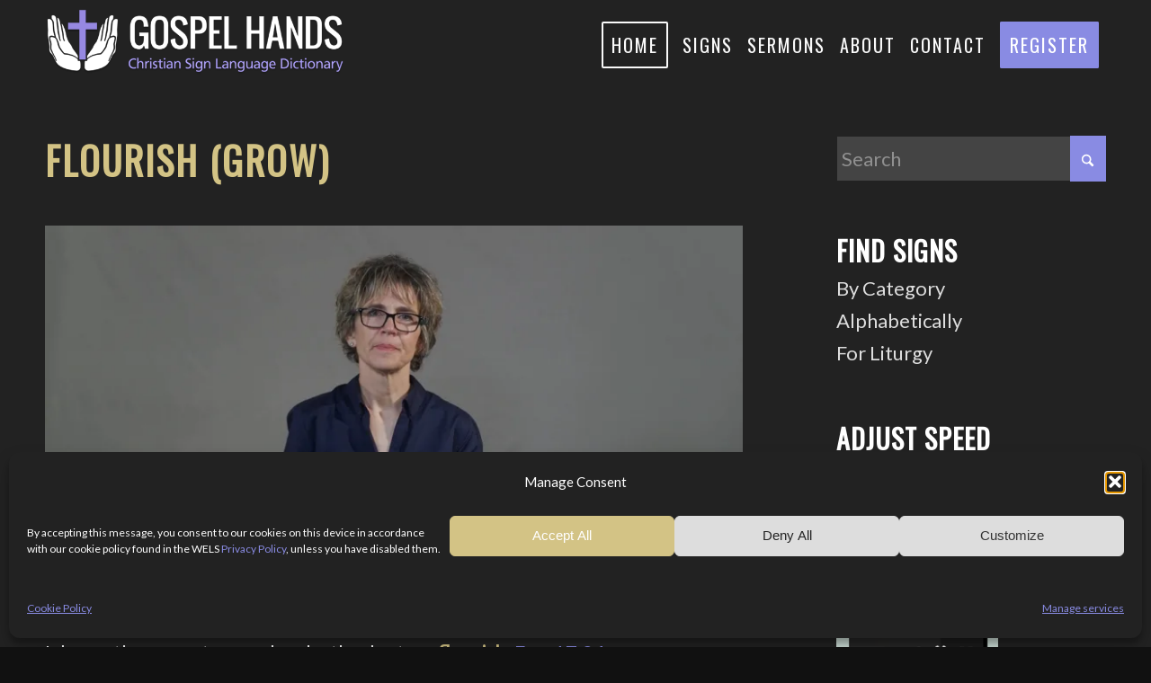

--- FILE ---
content_type: text/html; charset=UTF-8
request_url: https://player.vimeo.com/video/890674029?h=448433d85f&dnt=1&app_id=122963
body_size: 6460
content:
<!DOCTYPE html>
<html lang="en">
<head>
  <meta charset="utf-8">
  <meta name="viewport" content="width=device-width,initial-scale=1,user-scalable=yes">
  
  <link rel="canonical" href="https://player.vimeo.com/video/890674029?h=448433d85f">
  <meta name="googlebot" content="noindex,indexifembedded">
  
  
  <title>Flourish 1 on Vimeo</title>
  <style>
      body, html, .player, .fallback {
          overflow: hidden;
          width: 100%;
          height: 100%;
          margin: 0;
          padding: 0;
      }
      .fallback {
          
              background-color: transparent;
          
      }
      .player.loading { opacity: 0; }
      .fallback iframe {
          position: fixed;
          left: 0;
          top: 0;
          width: 100%;
          height: 100%;
      }
  </style>
  <link rel="modulepreload" href="https://f.vimeocdn.com/p/4.46.25/js/player.module.js" crossorigin="anonymous">
  <link rel="modulepreload" href="https://f.vimeocdn.com/p/4.46.25/js/vendor.module.js" crossorigin="anonymous">
  <link rel="preload" href="https://f.vimeocdn.com/p/4.46.25/css/player.css" as="style">
</head>

<body>


<div class="vp-placeholder">
    <style>
        .vp-placeholder,
        .vp-placeholder-thumb,
        .vp-placeholder-thumb::before,
        .vp-placeholder-thumb::after {
            position: absolute;
            top: 0;
            bottom: 0;
            left: 0;
            right: 0;
        }
        .vp-placeholder {
            visibility: hidden;
            width: 100%;
            max-height: 100%;
            height: calc(1080 / 1920 * 100vw);
            max-width: calc(1920 / 1080 * 100vh);
            margin: auto;
        }
        .vp-placeholder-carousel {
            display: none;
            background-color: #000;
            position: absolute;
            left: 0;
            right: 0;
            bottom: -60px;
            height: 60px;
        }
    </style>

    

    
        <style>
            .vp-placeholder-thumb {
                overflow: hidden;
                width: 100%;
                max-height: 100%;
                margin: auto;
            }
            .vp-placeholder-thumb::before,
            .vp-placeholder-thumb::after {
                content: "";
                display: block;
                filter: blur(7px);
                margin: 0;
                background: url(https://i.vimeocdn.com/video/1762905147-2421cb2e1c6d2d15d311edf10ad4ddf9261b93043726e747f529e9e89fc289f4-d?mw=80&q=85) 50% 50% / contain no-repeat;
            }
            .vp-placeholder-thumb::before {
                 
                margin: -30px;
            }
        </style>
    

    <div class="vp-placeholder-thumb"></div>
    <div class="vp-placeholder-carousel"></div>
    <script>function placeholderInit(t,h,d,s,n,o){var i=t.querySelector(".vp-placeholder"),v=t.querySelector(".vp-placeholder-thumb");if(h){var p=function(){try{return window.self!==window.top}catch(a){return!0}}(),w=200,y=415,r=60;if(!p&&window.innerWidth>=w&&window.innerWidth<y){i.style.bottom=r+"px",i.style.maxHeight="calc(100vh - "+r+"px)",i.style.maxWidth="calc("+n+" / "+o+" * (100vh - "+r+"px))";var f=t.querySelector(".vp-placeholder-carousel");f.style.display="block"}}if(d){var e=new Image;e.onload=function(){var a=n/o,c=e.width/e.height;if(c<=.95*a||c>=1.05*a){var l=i.getBoundingClientRect(),g=l.right-l.left,b=l.bottom-l.top,m=window.innerWidth/g*100,x=window.innerHeight/b*100;v.style.height="calc("+e.height+" / "+e.width+" * "+m+"vw)",v.style.maxWidth="calc("+e.width+" / "+e.height+" * "+x+"vh)"}i.style.visibility="visible"},e.src=s}else i.style.visibility="visible"}
</script>
    <script>placeholderInit(document,  false ,  true , "https://i.vimeocdn.com/video/1762905147-2421cb2e1c6d2d15d311edf10ad4ddf9261b93043726e747f529e9e89fc289f4-d?mw=80\u0026q=85",  1920 ,  1080 );</script>
</div>

<div id="player" class="player"></div>
<script>window.playerConfig = {"cdn_url":"https://f.vimeocdn.com","vimeo_api_url":"api.vimeo.com","request":{"files":{"dash":{"cdns":{"akfire_interconnect_quic":{"avc_url":"https://vod-adaptive-ak.vimeocdn.com/exp=1769789922~acl=%2F8e8912ae-95f5-46f5-bdb6-bac2167b2ca4%2Fpsid%3D0d81c3c484d85c2f452aabae8be462befebccc9de955b362866eeec73408e756%2F%2A~hmac=58bb20ec688b4bd0bb88eca4a8159128d040ac6d1568eb16fd8ec3a1ab1cf9b6/8e8912ae-95f5-46f5-bdb6-bac2167b2ca4/psid=0d81c3c484d85c2f452aabae8be462befebccc9de955b362866eeec73408e756/v2/playlist/av/primary/prot/cXNyPTE/playlist.json?omit=av1-hevc\u0026pathsig=8c953e4f~Ha6NI_R8Pf4lktCaWAtmb3dqHo-ClqHoFTZMHZL5bns\u0026qsr=1\u0026r=dXM%3D\u0026rh=3skEyq","origin":"gcs","url":"https://vod-adaptive-ak.vimeocdn.com/exp=1769789922~acl=%2F8e8912ae-95f5-46f5-bdb6-bac2167b2ca4%2Fpsid%3D0d81c3c484d85c2f452aabae8be462befebccc9de955b362866eeec73408e756%2F%2A~hmac=58bb20ec688b4bd0bb88eca4a8159128d040ac6d1568eb16fd8ec3a1ab1cf9b6/8e8912ae-95f5-46f5-bdb6-bac2167b2ca4/psid=0d81c3c484d85c2f452aabae8be462befebccc9de955b362866eeec73408e756/v2/playlist/av/primary/prot/cXNyPTE/playlist.json?pathsig=8c953e4f~Ha6NI_R8Pf4lktCaWAtmb3dqHo-ClqHoFTZMHZL5bns\u0026qsr=1\u0026r=dXM%3D\u0026rh=3skEyq"},"fastly_skyfire":{"avc_url":"https://skyfire.vimeocdn.com/1769789922-0x5416280b0ddbfa4d4bde38a42102c7a7644392f8/8e8912ae-95f5-46f5-bdb6-bac2167b2ca4/psid=0d81c3c484d85c2f452aabae8be462befebccc9de955b362866eeec73408e756/v2/playlist/av/primary/prot/cXNyPTE/playlist.json?omit=av1-hevc\u0026pathsig=8c953e4f~Ha6NI_R8Pf4lktCaWAtmb3dqHo-ClqHoFTZMHZL5bns\u0026qsr=1\u0026r=dXM%3D\u0026rh=3skEyq","origin":"gcs","url":"https://skyfire.vimeocdn.com/1769789922-0x5416280b0ddbfa4d4bde38a42102c7a7644392f8/8e8912ae-95f5-46f5-bdb6-bac2167b2ca4/psid=0d81c3c484d85c2f452aabae8be462befebccc9de955b362866eeec73408e756/v2/playlist/av/primary/prot/cXNyPTE/playlist.json?pathsig=8c953e4f~Ha6NI_R8Pf4lktCaWAtmb3dqHo-ClqHoFTZMHZL5bns\u0026qsr=1\u0026r=dXM%3D\u0026rh=3skEyq"}},"default_cdn":"akfire_interconnect_quic","separate_av":true,"streams":[{"profile":"d0b41bac-2bf2-4310-8113-df764d486192","id":"88a5332f-2054-40b4-b755-d037aec75394","fps":30,"quality":"240p"},{"profile":"c3347cdf-6c91-4ab3-8d56-737128e7a65f","id":"91f74c06-2078-4074-9612-c0599b6d3a87","fps":30,"quality":"360p"},{"profile":"f3f6f5f0-2e6b-4e90-994e-842d1feeabc0","id":"a5138093-338f-4a6f-8e31-235b0ba4c4c6","fps":30,"quality":"720p"},{"profile":"5ff7441f-4973-4241-8c2e-976ef4a572b0","id":"c768b06a-30a4-4169-88d1-f3bd39d064cd","fps":30,"quality":"1080p"},{"profile":"f9e4a5d7-8043-4af3-b231-641ca735a130","id":"33c87289-e06c-4c74-a27a-3815f78aa8d4","fps":30,"quality":"540p"}],"streams_avc":[{"profile":"f3f6f5f0-2e6b-4e90-994e-842d1feeabc0","id":"a5138093-338f-4a6f-8e31-235b0ba4c4c6","fps":30,"quality":"720p"},{"profile":"5ff7441f-4973-4241-8c2e-976ef4a572b0","id":"c768b06a-30a4-4169-88d1-f3bd39d064cd","fps":30,"quality":"1080p"},{"profile":"f9e4a5d7-8043-4af3-b231-641ca735a130","id":"33c87289-e06c-4c74-a27a-3815f78aa8d4","fps":30,"quality":"540p"},{"profile":"d0b41bac-2bf2-4310-8113-df764d486192","id":"88a5332f-2054-40b4-b755-d037aec75394","fps":30,"quality":"240p"},{"profile":"c3347cdf-6c91-4ab3-8d56-737128e7a65f","id":"91f74c06-2078-4074-9612-c0599b6d3a87","fps":30,"quality":"360p"}]},"hls":{"cdns":{"akfire_interconnect_quic":{"avc_url":"https://vod-adaptive-ak.vimeocdn.com/exp=1769789922~acl=%2F8e8912ae-95f5-46f5-bdb6-bac2167b2ca4%2Fpsid%3D0d81c3c484d85c2f452aabae8be462befebccc9de955b362866eeec73408e756%2F%2A~hmac=58bb20ec688b4bd0bb88eca4a8159128d040ac6d1568eb16fd8ec3a1ab1cf9b6/8e8912ae-95f5-46f5-bdb6-bac2167b2ca4/psid=0d81c3c484d85c2f452aabae8be462befebccc9de955b362866eeec73408e756/v2/playlist/av/primary/prot/cXNyPTE/playlist.m3u8?omit=av1-hevc-opus\u0026pathsig=8c953e4f~PkeIUtO1GThVmonLRPOL-_d5gjhuxAlYnSHHPyL_r6o\u0026qsr=1\u0026r=dXM%3D\u0026rh=3skEyq\u0026sf=fmp4","origin":"gcs","url":"https://vod-adaptive-ak.vimeocdn.com/exp=1769789922~acl=%2F8e8912ae-95f5-46f5-bdb6-bac2167b2ca4%2Fpsid%3D0d81c3c484d85c2f452aabae8be462befebccc9de955b362866eeec73408e756%2F%2A~hmac=58bb20ec688b4bd0bb88eca4a8159128d040ac6d1568eb16fd8ec3a1ab1cf9b6/8e8912ae-95f5-46f5-bdb6-bac2167b2ca4/psid=0d81c3c484d85c2f452aabae8be462befebccc9de955b362866eeec73408e756/v2/playlist/av/primary/prot/cXNyPTE/playlist.m3u8?omit=opus\u0026pathsig=8c953e4f~PkeIUtO1GThVmonLRPOL-_d5gjhuxAlYnSHHPyL_r6o\u0026qsr=1\u0026r=dXM%3D\u0026rh=3skEyq\u0026sf=fmp4"},"fastly_skyfire":{"avc_url":"https://skyfire.vimeocdn.com/1769789922-0x5416280b0ddbfa4d4bde38a42102c7a7644392f8/8e8912ae-95f5-46f5-bdb6-bac2167b2ca4/psid=0d81c3c484d85c2f452aabae8be462befebccc9de955b362866eeec73408e756/v2/playlist/av/primary/prot/cXNyPTE/playlist.m3u8?omit=av1-hevc-opus\u0026pathsig=8c953e4f~PkeIUtO1GThVmonLRPOL-_d5gjhuxAlYnSHHPyL_r6o\u0026qsr=1\u0026r=dXM%3D\u0026rh=3skEyq\u0026sf=fmp4","origin":"gcs","url":"https://skyfire.vimeocdn.com/1769789922-0x5416280b0ddbfa4d4bde38a42102c7a7644392f8/8e8912ae-95f5-46f5-bdb6-bac2167b2ca4/psid=0d81c3c484d85c2f452aabae8be462befebccc9de955b362866eeec73408e756/v2/playlist/av/primary/prot/cXNyPTE/playlist.m3u8?omit=opus\u0026pathsig=8c953e4f~PkeIUtO1GThVmonLRPOL-_d5gjhuxAlYnSHHPyL_r6o\u0026qsr=1\u0026r=dXM%3D\u0026rh=3skEyq\u0026sf=fmp4"}},"default_cdn":"akfire_interconnect_quic","separate_av":true}},"file_codecs":{"av1":[],"avc":["a5138093-338f-4a6f-8e31-235b0ba4c4c6","c768b06a-30a4-4169-88d1-f3bd39d064cd","33c87289-e06c-4c74-a27a-3815f78aa8d4","88a5332f-2054-40b4-b755-d037aec75394","91f74c06-2078-4074-9612-c0599b6d3a87"],"hevc":{"dvh1":[],"hdr":[],"sdr":[]}},"lang":"en","referrer":"https://gospelhands.net/flourish-1/","cookie_domain":".vimeo.com","signature":"bd611fc55dff463a70b58dd2eb026a17","timestamp":1769786322,"expires":3600,"thumb_preview":{"url":"https://videoapi-sprites.vimeocdn.com/video-sprites/image/184f98f6-2993-4b7d-83d7-8b2db0eba84c.0.jpeg?ClientID=sulu\u0026Expires=1769789922\u0026Signature=6e7db07e7ff1f133aea44b859503ddd7982ec071","height":2640,"width":4686,"frame_height":240,"frame_width":426,"columns":11,"frames":120},"currency":"USD","session":"0387e33eede9f5a62bbaa34d9900883b9c51dde71769786322","cookie":{"volume":1,"quality":null,"hd":0,"captions":null,"transcript":null,"captions_styles":{"color":null,"fontSize":null,"fontFamily":null,"fontOpacity":null,"bgOpacity":null,"windowColor":null,"windowOpacity":null,"bgColor":null,"edgeStyle":null},"audio_language":null,"audio_kind":null,"qoe_survey_vote":0},"build":{"backend":"31e9776","js":"4.46.25"},"urls":{"js":"https://f.vimeocdn.com/p/4.46.25/js/player.js","js_base":"https://f.vimeocdn.com/p/4.46.25/js","js_module":"https://f.vimeocdn.com/p/4.46.25/js/player.module.js","js_vendor_module":"https://f.vimeocdn.com/p/4.46.25/js/vendor.module.js","locales_js":{"de-DE":"https://f.vimeocdn.com/p/4.46.25/js/player.de-DE.js","en":"https://f.vimeocdn.com/p/4.46.25/js/player.js","es":"https://f.vimeocdn.com/p/4.46.25/js/player.es.js","fr-FR":"https://f.vimeocdn.com/p/4.46.25/js/player.fr-FR.js","ja-JP":"https://f.vimeocdn.com/p/4.46.25/js/player.ja-JP.js","ko-KR":"https://f.vimeocdn.com/p/4.46.25/js/player.ko-KR.js","pt-BR":"https://f.vimeocdn.com/p/4.46.25/js/player.pt-BR.js","zh-CN":"https://f.vimeocdn.com/p/4.46.25/js/player.zh-CN.js"},"ambisonics_js":"https://f.vimeocdn.com/p/external/ambisonics.min.js","barebone_js":"https://f.vimeocdn.com/p/4.46.25/js/barebone.js","chromeless_js":"https://f.vimeocdn.com/p/4.46.25/js/chromeless.js","three_js":"https://f.vimeocdn.com/p/external/three.rvimeo.min.js","hive_sdk":"https://f.vimeocdn.com/p/external/hive-sdk.js","hive_interceptor":"https://f.vimeocdn.com/p/external/hive-interceptor.js","proxy":"https://player.vimeo.com/static/proxy.html","css":"https://f.vimeocdn.com/p/4.46.25/css/player.css","chromeless_css":"https://f.vimeocdn.com/p/4.46.25/css/chromeless.css","fresnel":"https://arclight.vimeo.com/add/player-stats","player_telemetry_url":"https://arclight.vimeo.com/player-events","telemetry_base":"https://lensflare.vimeo.com"},"flags":{"plays":1,"dnt":1,"autohide_controls":0,"preload_video":"metadata_on_hover","qoe_survey_forced":0,"ai_widget":0,"ecdn_delta_updates":0,"disable_mms":0,"check_clip_skipping_forward":0},"country":"US","client":{"ip":"3.146.105.119"},"ab_tests":{"cross_origin_texttracks":{"group":"variant","track":false,"data":null}},"atid":"354343671.1769786322","ai_widget_signature":"b123455afc4c071cd98dcc2984360b1a410749b26034596cff86cf38599a5e71_1769789922","config_refresh_url":"https://player.vimeo.com/video/890674029/config/request?atid=354343671.1769786322\u0026expires=3600\u0026referrer=https%3A%2F%2Fgospelhands.net%2Fflourish-1%2F\u0026session=0387e33eede9f5a62bbaa34d9900883b9c51dde71769786322\u0026signature=bd611fc55dff463a70b58dd2eb026a17\u0026time=1769786322\u0026v=1"},"player_url":"player.vimeo.com","video":{"id":890674029,"title":"Flourish 1","width":1920,"height":1080,"duration":10,"url":"","share_url":"https://vimeo.com/890674029/448433d85f","embed_code":"\u003ciframe title=\"vimeo-player\" src=\"https://player.vimeo.com/video/890674029?h=448433d85f\" width=\"640\" height=\"360\" frameborder=\"0\" referrerpolicy=\"strict-origin-when-cross-origin\" allow=\"autoplay; fullscreen; picture-in-picture; clipboard-write; encrypted-media; web-share\"   allowfullscreen\u003e\u003c/iframe\u003e","default_to_hd":0,"privacy":"unlisted","embed_permission":"public","thumbnail_url":"https://i.vimeocdn.com/video/1762905147-2421cb2e1c6d2d15d311edf10ad4ddf9261b93043726e747f529e9e89fc289f4-d","owner":{"id":1411974,"name":"WELS","img":"https://i.vimeocdn.com/portrait/1028807_60x60?sig=83322d23e95488d5cca76537ba53d0ec80718101ffc8e646c872f112596a7dc6\u0026v=1\u0026region=us","img_2x":"https://i.vimeocdn.com/portrait/1028807_60x60?sig=83322d23e95488d5cca76537ba53d0ec80718101ffc8e646c872f112596a7dc6\u0026v=1\u0026region=us","url":"https://vimeo.com/wels","account_type":"live_premium"},"spatial":0,"live_event":null,"version":{"current":null,"available":[{"id":810150117,"file_id":3687270491,"is_current":true},{"id":810150116,"file_id":0,"is_current":false}]},"unlisted_hash":"448433d85f","rating":{"id":6},"fps":30,"bypass_token":"eyJ0eXAiOiJKV1QiLCJhbGciOiJIUzI1NiJ9.eyJjbGlwX2lkIjo4OTA2NzQwMjksImV4cCI6MTc2OTc4OTk0MH0.YLROMO8iIvYW7MhxccbsBR5_BjnK_lRWKdISfsza9Nw","channel_layout":"stereo","ai":0,"locale":""},"user":{"id":0,"team_id":0,"team_origin_user_id":0,"account_type":"none","liked":0,"watch_later":0,"owner":0,"mod":0,"logged_in":0,"private_mode_enabled":0,"vimeo_api_client_token":"eyJhbGciOiJIUzI1NiIsInR5cCI6IkpXVCJ9.eyJzZXNzaW9uX2lkIjoiMDM4N2UzM2VlZGU5ZjVhNjJiYmFhMzRkOTkwMDg4M2I5YzUxZGRlNzE3Njk3ODYzMjIiLCJleHAiOjE3Njk3ODk5MjIsImFwcF9pZCI6MTE4MzU5LCJzY29wZXMiOiJwdWJsaWMgc3RhdHMifQ.nM3CNpgwq1-0xyi5L1KQedXsm9hXiNamRQT42qKjFgo"},"view":1,"vimeo_url":"vimeo.com","embed":{"audio_track":"","autoplay":0,"autopause":1,"dnt":1,"editor":0,"keyboard":1,"log_plays":1,"loop":1,"muted":0,"on_site":0,"texttrack":"","transparent":1,"outro":"beginning","playsinline":1,"quality":null,"player_id":"","api":null,"app_id":"122963","color":"ffffff","color_one":"000000","color_two":"ffffff","color_three":"ffffff","color_four":"000000","context":"embed.main","settings":{"auto_pip":1,"badge":0,"byline":0,"collections":0,"color":0,"force_color_one":0,"force_color_two":0,"force_color_three":0,"force_color_four":0,"embed":0,"fullscreen":1,"like":0,"logo":0,"playbar":1,"portrait":0,"pip":1,"share":0,"spatial_compass":0,"spatial_label":0,"speed":1,"title":0,"volume":0,"watch_later":0,"watch_full_video":1,"controls":1,"airplay":1,"audio_tracks":1,"chapters":1,"chromecast":1,"cc":1,"transcript":1,"quality":1,"play_button_position":0,"ask_ai":0,"skipping_forward":1,"debug_payload_collection_policy":"default"},"create_interactive":{"has_create_interactive":false,"viddata_url":""},"min_quality":null,"max_quality":null,"initial_quality":null,"prefer_mms":1}}</script>
<script>const fullscreenSupported="exitFullscreen"in document||"webkitExitFullscreen"in document||"webkitCancelFullScreen"in document||"mozCancelFullScreen"in document||"msExitFullscreen"in document||"webkitEnterFullScreen"in document.createElement("video");var isIE=checkIE(window.navigator.userAgent),incompatibleBrowser=!fullscreenSupported||isIE;window.noModuleLoading=!1,window.dynamicImportSupported=!1,window.cssLayersSupported=typeof CSSLayerBlockRule<"u",window.isInIFrame=function(){try{return window.self!==window.top}catch(e){return!0}}(),!window.isInIFrame&&/twitter/i.test(navigator.userAgent)&&window.playerConfig.video.url&&(window.location=window.playerConfig.video.url),window.playerConfig.request.lang&&document.documentElement.setAttribute("lang",window.playerConfig.request.lang),window.loadScript=function(e){var n=document.getElementsByTagName("script")[0];n&&n.parentNode?n.parentNode.insertBefore(e,n):document.head.appendChild(e)},window.loadVUID=function(){if(!window.playerConfig.request.flags.dnt&&!window.playerConfig.embed.dnt){window._vuid=[["pid",window.playerConfig.request.session]];var e=document.createElement("script");e.async=!0,e.src=window.playerConfig.request.urls.vuid_js,window.loadScript(e)}},window.loadCSS=function(e,n){var i={cssDone:!1,startTime:new Date().getTime(),link:e.createElement("link")};return i.link.rel="stylesheet",i.link.href=n,e.getElementsByTagName("head")[0].appendChild(i.link),i.link.onload=function(){i.cssDone=!0},i},window.loadLegacyJS=function(e,n){if(incompatibleBrowser){var i=e.querySelector(".vp-placeholder");i&&i.parentNode&&i.parentNode.removeChild(i);let a=`/video/${window.playerConfig.video.id}/fallback`;window.playerConfig.request.referrer&&(a+=`?referrer=${window.playerConfig.request.referrer}`),n.innerHTML=`<div class="fallback"><iframe title="unsupported message" src="${a}" frameborder="0"></iframe></div>`}else{n.className="player loading";var t=window.loadCSS(e,window.playerConfig.request.urls.css),r=e.createElement("script"),o=!1;r.src=window.playerConfig.request.urls.js,window.loadScript(r),r["onreadystatechange"in r?"onreadystatechange":"onload"]=function(){!o&&(!this.readyState||this.readyState==="loaded"||this.readyState==="complete")&&(o=!0,playerObject=new VimeoPlayer(n,window.playerConfig,t.cssDone||{link:t.link,startTime:t.startTime}))},window.loadVUID()}};function checkIE(e){e=e&&e.toLowerCase?e.toLowerCase():"";function n(r){return r=r.toLowerCase(),new RegExp(r).test(e);return browserRegEx}var i=n("msie")?parseFloat(e.replace(/^.*msie (\d+).*$/,"$1")):!1,t=n("trident")?parseFloat(e.replace(/^.*trident\/(\d+)\.(\d+).*$/,"$1.$2"))+4:!1;return i||t}
</script>
<script nomodule>
  window.noModuleLoading = true;
  var playerEl = document.getElementById('player');
  window.loadLegacyJS(document, playerEl);
</script>
<script type="module">try{import("").catch(()=>{})}catch(t){}window.dynamicImportSupported=!0;
</script>
<script type="module">if(!window.dynamicImportSupported||!window.cssLayersSupported){if(!window.noModuleLoading){window.noModuleLoading=!0;var playerEl=document.getElementById("player");window.loadLegacyJS(document,playerEl)}var moduleScriptLoader=document.getElementById("js-module-block");moduleScriptLoader&&moduleScriptLoader.parentElement.removeChild(moduleScriptLoader)}
</script>
<script type="module" id="js-module-block">if(!window.noModuleLoading&&window.dynamicImportSupported&&window.cssLayersSupported){const n=document.getElementById("player"),e=window.loadCSS(document,window.playerConfig.request.urls.css);import(window.playerConfig.request.urls.js_module).then(function(o){new o.VimeoPlayer(n,window.playerConfig,e.cssDone||{link:e.link,startTime:e.startTime}),window.loadVUID()}).catch(function(o){throw/TypeError:[A-z ]+import[A-z ]+module/gi.test(o)&&window.loadLegacyJS(document,n),o})}
</script>

<script type="application/ld+json">{"embedUrl":"https://player.vimeo.com/video/890674029?h=448433d85f","thumbnailUrl":"https://i.vimeocdn.com/video/1762905147-2421cb2e1c6d2d15d311edf10ad4ddf9261b93043726e747f529e9e89fc289f4-d?f=webp","name":"Flourish 1","description":"This is \"Flourish 1\" by \"WELS\" on Vimeo, the home for high quality videos and the people who love them.","duration":"PT10S","uploadDate":"2023-12-02T17:30:29-05:00","@context":"https://schema.org/","@type":"VideoObject"}</script>

</body>
</html>
